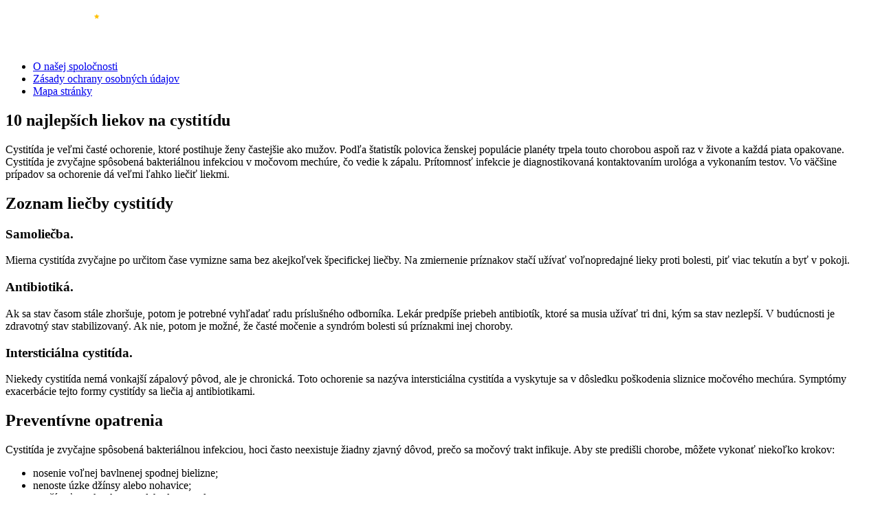

--- FILE ---
content_type: text/html; charset=UTF-8
request_url: https://sk.zetreview.com/category/cystitis/
body_size: 7009
content:
<!DOCTYPE html>
<html lang="sk-SK">
<head>
	<meta charset="UTF-8">
	<meta name='robots' content='index, follow, max-image-preview:large, max-snippet:-1, max-video-preview:-1' />
	<style>img:is([sizes="auto" i], [sizes^="auto," i]) { contain-intrinsic-size: 3000px 1500px }</style>
	
	<title>10 najlepších domácich liekov na cystitídu na Slovensku</title>
	<meta name="description" content="Zhromaždili sme pre vás najobľúbenejšie domáce lieky na cystitídu, ako aj recenzie zákazníkov." />
	<link rel="canonical" href="https://sk.zetreview.com/category/cystitis/" />


<style id='classic-theme-styles-inline-css' type='text/css'>
/*! This file is auto-generated */
.wp-block-button__link{color:#fff;background-color:#32373c;border-radius:9999px;box-shadow:none;text-decoration:none;padding:calc(.667em + 2px) calc(1.333em + 2px);font-size:1.125em}.wp-block-file__button{background:#32373c;color:#fff;text-decoration:none}
</style>
<style id='global-styles-inline-css' type='text/css'>
:root{--wp--preset--aspect-ratio--square: 1;--wp--preset--aspect-ratio--4-3: 4/3;--wp--preset--aspect-ratio--3-4: 3/4;--wp--preset--aspect-ratio--3-2: 3/2;--wp--preset--aspect-ratio--2-3: 2/3;--wp--preset--aspect-ratio--16-9: 16/9;--wp--preset--aspect-ratio--9-16: 9/16;--wp--preset--color--black: #000000;--wp--preset--color--cyan-bluish-gray: #abb8c3;--wp--preset--color--white: #ffffff;--wp--preset--color--pale-pink: #f78da7;--wp--preset--color--vivid-red: #cf2e2e;--wp--preset--color--luminous-vivid-orange: #ff6900;--wp--preset--color--luminous-vivid-amber: #fcb900;--wp--preset--color--light-green-cyan: #7bdcb5;--wp--preset--color--vivid-green-cyan: #00d084;--wp--preset--color--pale-cyan-blue: #8ed1fc;--wp--preset--color--vivid-cyan-blue: #0693e3;--wp--preset--color--vivid-purple: #9b51e0;--wp--preset--gradient--vivid-cyan-blue-to-vivid-purple: linear-gradient(135deg,rgba(6,147,227,1) 0%,rgb(155,81,224) 100%);--wp--preset--gradient--light-green-cyan-to-vivid-green-cyan: linear-gradient(135deg,rgb(122,220,180) 0%,rgb(0,208,130) 100%);--wp--preset--gradient--luminous-vivid-amber-to-luminous-vivid-orange: linear-gradient(135deg,rgba(252,185,0,1) 0%,rgba(255,105,0,1) 100%);--wp--preset--gradient--luminous-vivid-orange-to-vivid-red: linear-gradient(135deg,rgba(255,105,0,1) 0%,rgb(207,46,46) 100%);--wp--preset--gradient--very-light-gray-to-cyan-bluish-gray: linear-gradient(135deg,rgb(238,238,238) 0%,rgb(169,184,195) 100%);--wp--preset--gradient--cool-to-warm-spectrum: linear-gradient(135deg,rgb(74,234,220) 0%,rgb(151,120,209) 20%,rgb(207,42,186) 40%,rgb(238,44,130) 60%,rgb(251,105,98) 80%,rgb(254,248,76) 100%);--wp--preset--gradient--blush-light-purple: linear-gradient(135deg,rgb(255,206,236) 0%,rgb(152,150,240) 100%);--wp--preset--gradient--blush-bordeaux: linear-gradient(135deg,rgb(254,205,165) 0%,rgb(254,45,45) 50%,rgb(107,0,62) 100%);--wp--preset--gradient--luminous-dusk: linear-gradient(135deg,rgb(255,203,112) 0%,rgb(199,81,192) 50%,rgb(65,88,208) 100%);--wp--preset--gradient--pale-ocean: linear-gradient(135deg,rgb(255,245,203) 0%,rgb(182,227,212) 50%,rgb(51,167,181) 100%);--wp--preset--gradient--electric-grass: linear-gradient(135deg,rgb(202,248,128) 0%,rgb(113,206,126) 100%);--wp--preset--gradient--midnight: linear-gradient(135deg,rgb(2,3,129) 0%,rgb(40,116,252) 100%);--wp--preset--font-size--small: 13px;--wp--preset--font-size--medium: 20px;--wp--preset--font-size--large: 36px;--wp--preset--font-size--x-large: 42px;--wp--preset--spacing--20: 0.44rem;--wp--preset--spacing--30: 0.67rem;--wp--preset--spacing--40: 1rem;--wp--preset--spacing--50: 1.5rem;--wp--preset--spacing--60: 2.25rem;--wp--preset--spacing--70: 3.38rem;--wp--preset--spacing--80: 5.06rem;--wp--preset--shadow--natural: 6px 6px 9px rgba(0, 0, 0, 0.2);--wp--preset--shadow--deep: 12px 12px 50px rgba(0, 0, 0, 0.4);--wp--preset--shadow--sharp: 6px 6px 0px rgba(0, 0, 0, 0.2);--wp--preset--shadow--outlined: 6px 6px 0px -3px rgba(255, 255, 255, 1), 6px 6px rgba(0, 0, 0, 1);--wp--preset--shadow--crisp: 6px 6px 0px rgba(0, 0, 0, 1);}:where(.is-layout-flex){gap: 0.5em;}:where(.is-layout-grid){gap: 0.5em;}body .is-layout-flex{display: flex;}.is-layout-flex{flex-wrap: wrap;align-items: center;}.is-layout-flex > :is(*, div){margin: 0;}body .is-layout-grid{display: grid;}.is-layout-grid > :is(*, div){margin: 0;}:where(.wp-block-columns.is-layout-flex){gap: 2em;}:where(.wp-block-columns.is-layout-grid){gap: 2em;}:where(.wp-block-post-template.is-layout-flex){gap: 1.25em;}:where(.wp-block-post-template.is-layout-grid){gap: 1.25em;}.has-black-color{color: var(--wp--preset--color--black) !important;}.has-cyan-bluish-gray-color{color: var(--wp--preset--color--cyan-bluish-gray) !important;}.has-white-color{color: var(--wp--preset--color--white) !important;}.has-pale-pink-color{color: var(--wp--preset--color--pale-pink) !important;}.has-vivid-red-color{color: var(--wp--preset--color--vivid-red) !important;}.has-luminous-vivid-orange-color{color: var(--wp--preset--color--luminous-vivid-orange) !important;}.has-luminous-vivid-amber-color{color: var(--wp--preset--color--luminous-vivid-amber) !important;}.has-light-green-cyan-color{color: var(--wp--preset--color--light-green-cyan) !important;}.has-vivid-green-cyan-color{color: var(--wp--preset--color--vivid-green-cyan) !important;}.has-pale-cyan-blue-color{color: var(--wp--preset--color--pale-cyan-blue) !important;}.has-vivid-cyan-blue-color{color: var(--wp--preset--color--vivid-cyan-blue) !important;}.has-vivid-purple-color{color: var(--wp--preset--color--vivid-purple) !important;}.has-black-background-color{background-color: var(--wp--preset--color--black) !important;}.has-cyan-bluish-gray-background-color{background-color: var(--wp--preset--color--cyan-bluish-gray) !important;}.has-white-background-color{background-color: var(--wp--preset--color--white) !important;}.has-pale-pink-background-color{background-color: var(--wp--preset--color--pale-pink) !important;}.has-vivid-red-background-color{background-color: var(--wp--preset--color--vivid-red) !important;}.has-luminous-vivid-orange-background-color{background-color: var(--wp--preset--color--luminous-vivid-orange) !important;}.has-luminous-vivid-amber-background-color{background-color: var(--wp--preset--color--luminous-vivid-amber) !important;}.has-light-green-cyan-background-color{background-color: var(--wp--preset--color--light-green-cyan) !important;}.has-vivid-green-cyan-background-color{background-color: var(--wp--preset--color--vivid-green-cyan) !important;}.has-pale-cyan-blue-background-color{background-color: var(--wp--preset--color--pale-cyan-blue) !important;}.has-vivid-cyan-blue-background-color{background-color: var(--wp--preset--color--vivid-cyan-blue) !important;}.has-vivid-purple-background-color{background-color: var(--wp--preset--color--vivid-purple) !important;}.has-black-border-color{border-color: var(--wp--preset--color--black) !important;}.has-cyan-bluish-gray-border-color{border-color: var(--wp--preset--color--cyan-bluish-gray) !important;}.has-white-border-color{border-color: var(--wp--preset--color--white) !important;}.has-pale-pink-border-color{border-color: var(--wp--preset--color--pale-pink) !important;}.has-vivid-red-border-color{border-color: var(--wp--preset--color--vivid-red) !important;}.has-luminous-vivid-orange-border-color{border-color: var(--wp--preset--color--luminous-vivid-orange) !important;}.has-luminous-vivid-amber-border-color{border-color: var(--wp--preset--color--luminous-vivid-amber) !important;}.has-light-green-cyan-border-color{border-color: var(--wp--preset--color--light-green-cyan) !important;}.has-vivid-green-cyan-border-color{border-color: var(--wp--preset--color--vivid-green-cyan) !important;}.has-pale-cyan-blue-border-color{border-color: var(--wp--preset--color--pale-cyan-blue) !important;}.has-vivid-cyan-blue-border-color{border-color: var(--wp--preset--color--vivid-cyan-blue) !important;}.has-vivid-purple-border-color{border-color: var(--wp--preset--color--vivid-purple) !important;}.has-vivid-cyan-blue-to-vivid-purple-gradient-background{background: var(--wp--preset--gradient--vivid-cyan-blue-to-vivid-purple) !important;}.has-light-green-cyan-to-vivid-green-cyan-gradient-background{background: var(--wp--preset--gradient--light-green-cyan-to-vivid-green-cyan) !important;}.has-luminous-vivid-amber-to-luminous-vivid-orange-gradient-background{background: var(--wp--preset--gradient--luminous-vivid-amber-to-luminous-vivid-orange) !important;}.has-luminous-vivid-orange-to-vivid-red-gradient-background{background: var(--wp--preset--gradient--luminous-vivid-orange-to-vivid-red) !important;}.has-very-light-gray-to-cyan-bluish-gray-gradient-background{background: var(--wp--preset--gradient--very-light-gray-to-cyan-bluish-gray) !important;}.has-cool-to-warm-spectrum-gradient-background{background: var(--wp--preset--gradient--cool-to-warm-spectrum) !important;}.has-blush-light-purple-gradient-background{background: var(--wp--preset--gradient--blush-light-purple) !important;}.has-blush-bordeaux-gradient-background{background: var(--wp--preset--gradient--blush-bordeaux) !important;}.has-luminous-dusk-gradient-background{background: var(--wp--preset--gradient--luminous-dusk) !important;}.has-pale-ocean-gradient-background{background: var(--wp--preset--gradient--pale-ocean) !important;}.has-electric-grass-gradient-background{background: var(--wp--preset--gradient--electric-grass) !important;}.has-midnight-gradient-background{background: var(--wp--preset--gradient--midnight) !important;}.has-small-font-size{font-size: var(--wp--preset--font-size--small) !important;}.has-medium-font-size{font-size: var(--wp--preset--font-size--medium) !important;}.has-large-font-size{font-size: var(--wp--preset--font-size--large) !important;}.has-x-large-font-size{font-size: var(--wp--preset--font-size--x-large) !important;}
:where(.wp-block-post-template.is-layout-flex){gap: 1.25em;}:where(.wp-block-post-template.is-layout-grid){gap: 1.25em;}
:where(.wp-block-columns.is-layout-flex){gap: 2em;}:where(.wp-block-columns.is-layout-grid){gap: 2em;}
:root :where(.wp-block-pullquote){font-size: 1.5em;line-height: 1.6;}
</style>
<link rel='stylesheet' id='child-style-css' href='https://zetreview.com/wp-content/themes/zetreview/style.css' type='text/css' media='all' />
<link hreflang="en" href="https://zetreview.com/category/cystitis/" rel="alternate" />
<link hreflang="de" href="https://de.zetreview.com/category/cystitis/" rel="alternate" />
<link hreflang="fr" href="https://fr.zetreview.com/category/cystitis/" rel="alternate" />
<link hreflang="ro" href="https://ro.zetreview.com/category/cystitis/" rel="alternate" />
<link hreflang="hu" href="https://hu.zetreview.com/category/cystitis/" rel="alternate" />
<link hreflang="es" href="https://es.zetreview.com/category/cystitis/" rel="alternate" />
<link hreflang="pt" href="https://pt.zetreview.com/category/cystitis/" rel="alternate" />
<link hreflang="pl" href="https://pl.zetreview.com/category/cystitis/" rel="alternate" />
<link hreflang="et" href="https://et.zetreview.com/category/cystitis/" rel="alternate" />
<link hreflang="el" href="https://el.zetreview.com/category/cystitis/" rel="alternate" />
<link hreflang="hr" href="https://hr.zetreview.com/category/cystitis/" rel="alternate" />
<link hreflang="lt" href="https://lt.zetreview.com/category/cystitis/" rel="alternate" />
<link hreflang="sk" href="https://sk.zetreview.com/category/cystitis/" rel="alternate" />
<link hreflang="nl" href="https://nl.zetreview.com/category/cystitis/" rel="alternate" />
<link hreflang="bg" href="https://bg.zetreview.com/category/cystitis/" rel="alternate" />
<link hreflang="sl" href="https://sl.zetreview.com/category/cystitis/" rel="alternate" />
<link hreflang="lv" href="https://lv.zetreview.com/category/cystitis/" rel="alternate" />
<link hreflang="cs-CZ" href="https://cs.zetreview.com/category/cystitis/" rel="alternate" />
<link hreflang="x-default" href="https://zetreview.com/category/cystitis/" rel="alternate" />
<link rel="icon" href="https://zetreview.com/wp-content/uploads/2019/02/zetreview-favicon.png" sizes="32x32" />
<link rel="icon" href="https://zetreview.com/wp-content/uploads/2019/02/zetreview-favicon.png" sizes="192x192" />
<link rel="apple-touch-icon" href="https://zetreview.com/wp-content/uploads/2019/02/zetreview-favicon.png" />
<meta name="msapplication-TileImage" content="https://zetreview.com/wp-content/uploads/2019/02/zetreview-favicon.png" />
	<meta name="google-site-verification" content="jkI7weEoCaaDdlv-usO8nQWFwPKajqOFyxJLRza351I" />
	<meta name="msvalidate.01" content="F907D8EDDBB363FBE26A176E26CFEE9C" />
  	<meta name="viewport" content="width=device-width, initial-scale=1">
</head>    
<body>
			<!-- Yandex.Metrika counter -->
			<script>
   			(function(m,e,t,r,i,k,a){m[i]=m[i]||function(){(m[i].a=m[i].a||[]).push(arguments)};
   			m[i].l=1*new Date();k=e.createElement(t),a=e.getElementsByTagName(t)[0],k.async=1,k.src=r,a.parentNode.insertBefore(k,a)})
   			(window, document, "script", "https://mc.yandex.ru/metrika/tag.js", "ym");
			ym(54477430, "init", {
        	clickmap:true,
       		trackLinks:true,
        	accurateTrackBounce:true
   			});
			</script>
			<noscript><div><img src="https://mc.yandex.ru/watch/54477430" style="position:absolute; left:-9999px;" alt="" /></div></noscript>
			<!-- /Yandex.Metrika counter --> <header class="zet-site-header" role="banner">
  				<a href="https://sk.zetreview.com" class="zet-logo" rel="home"><img src="https://zetreview.com/wp-content/uploads/2024/06/logo.png" alt="ZetReview" alt="ZetReview" width="200" height="60"></a>
      <nav class="zet-main-navigation" role="navigation">
   <div class="menu-menu-1-container"><ul><li id="menu-item-5331" class="menu-item menu-item-type-post_type menu-item-object-page menu-item-5331"><a href="https://sk.zetreview.com/about-our-company/">O našej spoločnosti</a></li>
<li id="menu-item-4417" class="menu-item menu-item-type-post_type menu-item-object-page menu-item-4417"><a href="https://sk.zetreview.com/privacy-policy/">Zásady ochrany osobných údajov</a></li>
<li id="menu-item-4418" class="menu-item menu-item-type-post_type menu-item-object-page menu-item-4418"><a href="https://sk.zetreview.com/sample-page/">Mapa stránky</a></li>
</ul></div>  </nav>
  </header><div class="content-area">
    <main class="site-main" role="main">
		<section class="zet-second" id="new">
    <h1>10 najlepších liekov na cystitídu</h1>
    <div class="description">Cystitída je veľmi časté ochorenie, ktoré postihuje ženy častejšie ako mužov. Podľa štatistík polovica ženskej populácie planéty trpela touto chorobou aspoň raz v živote a každá piata opakovane. Cystitída je zvyčajne spôsobená bakteriálnou infekciou v močovom mechúre, čo vedie k zápalu. Prítomnosť infekcie je diagnostikovaná kontaktovaním urológa a vykonaním testov. Vo väčšine prípadov sa ochorenie dá veľmi ľahko liečiť liekmi.
<h2> Zoznam liečby cystitídy </h2>
<h3> Samoliečba. </h3>
Mierna cystitída zvyčajne po určitom čase vymizne sama bez akejkoľvek špecifickej liečby. Na zmiernenie príznakov stačí užívať voľnopredajné lieky proti bolesti, piť viac tekutín a byť v pokoji.
<h3> Antibiotiká. </h3>
Ak sa stav časom stále zhoršuje, potom je potrebné vyhľadať radu príslušného odborníka. Lekár predpíše priebeh antibiotík, ktoré sa musia užívať tri dni, kým sa stav nezlepší. V budúcnosti je zdravotný stav stabilizovaný. Ak nie, potom je možné, že časté močenie a syndróm bolesti sú príznakmi inej choroby.
<h3> Intersticiálna cystitída. </h3>
Niekedy cystitída nemá vonkajší zápalový pôvod, ale je chronická. Toto ochorenie sa nazýva intersticiálna cystitída a vyskytuje sa v dôsledku poškodenia sliznice močového mechúra. Symptómy exacerbácie tejto formy cystitídy sa liečia aj antibiotikami.
<h2> Preventívne opatrenia </h2>
Cystitída je zvyčajne spôsobená bakteriálnou infekciou, hoci často neexistuje žiadny zjavný dôvod, prečo sa močový trakt infikuje. Aby ste predišli chorobe, môžete vykonať niekoľko krokov:
<ul> <li> nosenie voľnej bavlnenej spodnej bielizne; </li>
<li> nenoste úzke džínsy alebo nohavice; </li>
<li> používať vreckovky po odchode na toaletu; </li>
<li> vyprázdnenie močového mechúra pred pohlavným stykom; </li>
<li> používanie čistého mydla na umývanie pohlavných orgánov; </li>
<li> vyhnúť sa zápche; </li>
<li> osprchovať sa, nie kúpať sa. </li> </ul>
Ak sa stane, že ochoriete na cystitídu, navštívte svojho lekára. Existuje tiež množstvo najúčinnejších liekov na liečbu tohto ochorenia. Na našej webovej stránke nájdete zoznam liekov na liečbu cystitídy.</div>
	<div class="all_products">
			<div class="one_product">
		                                                        <a href="https://sk.zetreview.com/uticarin/"><picture itemprop="image">
<source type="image/webp" srcset="https://zetreview.com/wp-content/uploads/2024/12/uticarin.png.webp"/>
<img src="https://zetreview.com/wp-content/uploads/2024/12/uticarin.png" alt="Uticarin" itemprop="image"/>
</picture>
</a>            
                                                    		<div><a href="https://sk.zetreview.com/uticarin/" class="blog-title">
			                    Uticarin								</a></div>
					<div class="one_product_footer">
						<span class="date">4.12.2024</span>
                    </div>
                </div>
	<div class="one_product">
		                                                        <a href="https://sk.zetreview.com/femixal/"><picture itemprop="image">
<source type="image/webp" srcset="https://zetreview.com/wp-content/uploads/2024/04/femixal.png.webp"/>
<img src="https://zetreview.com/wp-content/uploads/2024/04/femixal.png" alt="Femixal" itemprop="image"/>
</picture>
</a>            
                                                    		<div><a href="https://sk.zetreview.com/femixal/" class="blog-title">
			                    Femixal								</a></div>
					<div class="one_product_footer">
						<span class="date">20.4.2024</span>
                    </div>
                </div>
	<div class="one_product">
		                                                        <a href="https://sk.zetreview.com/cystenon/"><picture itemprop="image">
<source type="image/webp" srcset="https://zetreview.com/wp-content/uploads/2023/10/cystenon.png.webp"/>
<img src="https://zetreview.com/wp-content/uploads/2023/10/cystenon.png" alt="Cystenon" itemprop="image"/>
</picture>
</a>            
                                                    		<div><a href="https://sk.zetreview.com/cystenon/" class="blog-title">
			                    Cystenon								</a></div>
					<div class="one_product_footer">
						<span class="date">29.4.2023</span>
                    </div>
                </div>
	<div class="one_product">
		                                                        <a href="https://sk.zetreview.com/confitrol24/"><picture itemprop="image">
<source type="image/webp" srcset="https://zetreview.com/wp-content/uploads/2023/10/confitrol24.png.webp"/>
<img src="https://zetreview.com/wp-content/uploads/2023/10/confitrol24.png" alt="Confitrol24" itemprop="image"/>
</picture>
</a>            
                                                    		<div><a href="https://sk.zetreview.com/confitrol24/" class="blog-title">
			                    Confitrol24								</a></div>
					<div class="one_product_footer">
						<span class="date">16.2.2023</span>
                    </div>
                </div>
	<div class="one_product">
		                                                        <a href="https://sk.zetreview.com/cystonette/"><picture itemprop="image">
<source type="image/webp" srcset="https://zetreview.com/wp-content/uploads/2023/10/cystonette.png.webp"/>
<img src="https://zetreview.com/wp-content/uploads/2023/10/cystonette.png" alt="Cystonette" itemprop="image"/>
</picture>
</a>            
                                                    		<div><a href="https://sk.zetreview.com/cystonette/" class="blog-title">
			                    Cystonette								</a></div>
					<div class="one_product_footer">
						<span class="date">7.7.2022</span>
                    </div>
                </div>
	<div class="one_product">
		                                                        <a href="https://sk.zetreview.com/uromexil/"><picture itemprop="image">
<source type="image/webp" srcset="https://zetreview.com/wp-content/uploads/2023/10/uromexil-forte.png.webp"/>
<img src="https://zetreview.com/wp-content/uploads/2023/10/uromexil-forte.png" alt="Uromexil Forte" itemprop="image"/>
</picture>
</a>            
                                                    		<div><a href="https://sk.zetreview.com/uromexil/" class="blog-title">
			                    Uromexil Forte								</a></div>
					<div class="one_product_footer">
						<span class="date">21.7.2021</span>
                    </div>
                </div>
	</div>
</section>
	</main>
</div>
<div class="widget-area-wrapper">
<div class="widget-area" role="complementary">
    <section id="text-2" class="footer-widget widget-count-4 per-row-4"><span class="title_text">O nás</span>			<div class="textwidget"><p>ZetReview je webová stránka s recenziami populárnych produktov v rôznych krajinách. Snažíme sa robiť čestné recenzie a popisovať produkty a stránky so všetkými kladmi a zápormi.</p>
</div>
			</section><style>
.qtranxs_widget ul { margin: 0; }
.qtranxs_widget ul li
{
display: inline; /* horizontal list, use "list-item" or other appropriate value for vertical list */
list-style-type: none; /* use "initial" or other to enable bullets */
margin: 0 5px 0 0; /* adjust spacing between items */
opacity: 0.5;
-o-transition: 1s ease opacity;
-moz-transition: 1s ease opacity;
-webkit-transition: 1s ease opacity;
transition: 1s ease opacity;
}
/* .qtranxs_widget ul li span { margin: 0 5px 0 0; } */ /* other way to control spacing */
.qtranxs_widget ul li.active { opacity: 0.8; }
.qtranxs_widget ul li:hover { opacity: 1; }
.qtranxs_widget img { box-shadow: none; vertical-align: middle; display: initial; }
.qtranxs_flag { height:12px; width:18px; display:block; }
.qtranxs_flag_and_text { padding-left:20px; }
.qtranxs_flag span { display:none; }
</style>
<section id="qtranslate-2" class="footer-widget widget-count-4 per-row-4"><span class="title_text">Jazyk:</span>
<ul class="language-chooser language-chooser-text qtranxs_language_chooser" id="qtranslate-2-chooser">
<li class="lang-en"><a href="https://en.zetreview.com/category/cystitis/" title="English (en)" class="qtranxs_text qtranxs_text_en"><span>English</span></a></li>
<li class="lang-de"><a href="https://de.zetreview.com/category/cystitis/" title="Deutsch (de)" class="qtranxs_text qtranxs_text_de"><span>Deutsch</span></a></li>
<li class="lang-fr"><a href="https://fr.zetreview.com/category/cystitis/" title="Français (fr)" class="qtranxs_text qtranxs_text_fr"><span>Français</span></a></li>
<li class="lang-ro"><a href="https://ro.zetreview.com/category/cystitis/" title="Română (ro)" class="qtranxs_text qtranxs_text_ro"><span>Română</span></a></li>
<li class="lang-hu"><a href="https://hu.zetreview.com/category/cystitis/" title="Magyar (hu)" class="qtranxs_text qtranxs_text_hu"><span>Magyar</span></a></li>
<li class="lang-es"><a href="https://es.zetreview.com/category/cystitis/" title="Español (es)" class="qtranxs_text qtranxs_text_es"><span>Español</span></a></li>
<li class="lang-pt"><a href="https://pt.zetreview.com/category/cystitis/" title="Português (pt)" class="qtranxs_text qtranxs_text_pt"><span>Português</span></a></li>
<li class="lang-pl"><a href="https://pl.zetreview.com/category/cystitis/" title="Polski (pl)" class="qtranxs_text qtranxs_text_pl"><span>Polski</span></a></li>
<li class="lang-et"><a href="https://et.zetreview.com/category/cystitis/" title="Eesti (et)" class="qtranxs_text qtranxs_text_et"><span>Eesti</span></a></li>
<li class="lang-el"><a href="https://el.zetreview.com/category/cystitis/" title="Ελληνικά (el)" class="qtranxs_text qtranxs_text_el"><span>Ελληνικά</span></a></li>
<li class="lang-hr"><a href="https://hr.zetreview.com/category/cystitis/" title="Hrvatski (hr)" class="qtranxs_text qtranxs_text_hr"><span>Hrvatski</span></a></li>
<li class="lang-lt"><a href="https://lt.zetreview.com/category/cystitis/" title="Lietuvių (lt)" class="qtranxs_text qtranxs_text_lt"><span>Lietuvių</span></a></li>
<li class="lang-sk active"><a href="https://sk.zetreview.com/category/cystitis/" title="Slovenčina (sk)" class="qtranxs_text qtranxs_text_sk"><span>Slovenčina</span></a></li>
<li class="lang-nl"><a href="https://nl.zetreview.com/category/cystitis/" title="Nederlands (nl)" class="qtranxs_text qtranxs_text_nl"><span>Nederlands</span></a></li>
<li class="lang-bg"><a href="https://bg.zetreview.com/category/cystitis/" title="български (bg)" class="qtranxs_text qtranxs_text_bg"><span>български</span></a></li>
<li class="lang-sl"><a href="https://sl.zetreview.com/category/cystitis/" title="Slovenščina (sl)" class="qtranxs_text qtranxs_text_sl"><span>Slovenščina</span></a></li>
<li class="lang-lv"><a href="https://lv.zetreview.com/category/cystitis/" title="Latviešu (lv)" class="qtranxs_text qtranxs_text_lv"><span>Latviešu</span></a></li>
<li class="lang-cs"><a href="https://cs.zetreview.com/category/cystitis/" title="Česky (cs)" class="qtranxs_text qtranxs_text_cs"><span>Česky</span></a></li>
</ul><div class="qtranxs_widget_end"></div>
	</section>
		<section id="recent-posts-2" class="footer-widget widget-count-4 per-row-4">
		<span class="title_text">Najnovšie články</span>
		<ul>
											<li>
					<a href="https://sk.zetreview.com/hondroine/">Hondroine</a>
									</li>
											<li>
					<a href="https://sk.zetreview.com/uticarin/">Uticarin</a>
									</li>
											<li>
					<a href="https://sk.zetreview.com/insulinorm/">Insulinorm</a>
									</li>
											<li>
					<a href="https://sk.zetreview.com/cardifix/">Cardifix</a>
									</li>
											<li>
					<a href="https://sk.zetreview.com/fizzburn/">Fizzburn</a>
									</li>
					</ul>

			</section><section id="text-3" class="footer-widget widget-count-4 per-row-4"><span class="title_text">Prehlásenie o pridružení</span>			<div class="textwidget"><p>Nepredávame ani nepropagujeme produkty alebo služby. Naša webová stránka obsahuje informácie len na informačné účely. Naša stránka a redakcia nezodpovedajú za odkazy uvedené v článkoch.</p>
</div>
			</section>    </div>
</div>

  <footer class="site-footer" role="contentinfo">
    <div class="site-info">
      ZetReview (c) 2019-2024
    </div>
  </footer>
  <script>
	function show(state){
		document.getElementById('iframe').setAttribute('src','https://gobestgoods.com/transit?lang=sk&sub_id_1=zetreview');
  document.getElementById('window').style.display = state;			
	document.getElementById('wrap').style.display = state; 			
}
</script>
<style type="text/css">
.class-wrap{
		display: none;
		opacity: 0.8;
		position: fixed;
		left: 0;
		right: 0;
		top: 0;
		bottom: 0;
		padding: 16px;
		background-color: rgba(1, 1, 1, 0.725);
		z-index: 100;
		overflow: auto;
	}
.class-window{
		max-width:900px;
		max-height:900px;
		width: 99%;
		height: 95%;
		margin: 30px auto;
		display: none;
		background: white;
		z-index: 200;
		position: fixed;
		left: 0;
		right: 0;
		top: 0;
		bottom: 0;
	}
	.close{
		margin-left: 364px;
		margin-top: 4px;
		cursor: pointer;
	}
	
</style>
<div onclick="show('none')" id="wrap" class="class-wrap"></div>
    <div id="window" class="class-window" style="text-align: center;">
	<div onclick="show('none')" style="font-size:20px;text-align: center;margin:10px;">Close</div>
		<iframe id="iframe" src="" width="100%" height="100%"></iframe>
						</div><script defer src="https://static.cloudflareinsights.com/beacon.min.js/vcd15cbe7772f49c399c6a5babf22c1241717689176015" integrity="sha512-ZpsOmlRQV6y907TI0dKBHq9Md29nnaEIPlkf84rnaERnq6zvWvPUqr2ft8M1aS28oN72PdrCzSjY4U6VaAw1EQ==" data-cf-beacon='{"version":"2024.11.0","token":"2d965150e9cc4cffa853d20fe855f45f","r":1,"server_timing":{"name":{"cfCacheStatus":true,"cfEdge":true,"cfExtPri":true,"cfL4":true,"cfOrigin":true,"cfSpeedBrain":true},"location_startswith":null}}' crossorigin="anonymous"></script>
</body>
</html>